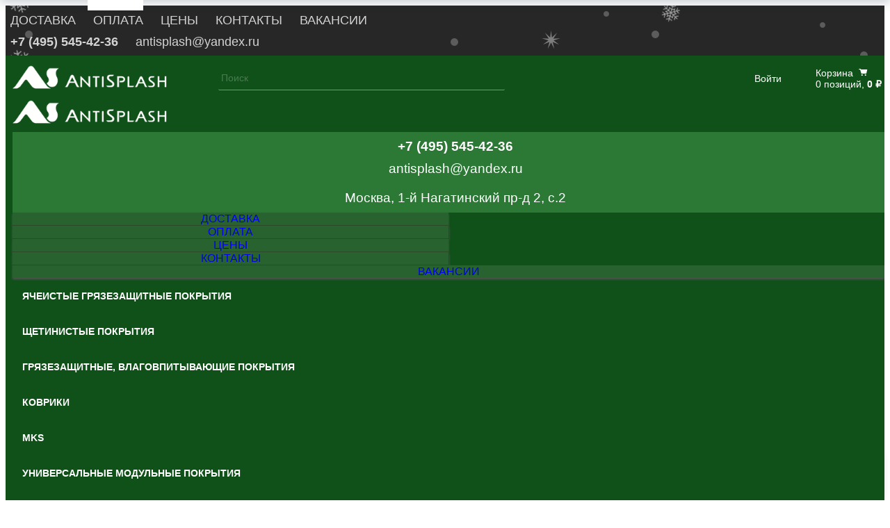

--- FILE ---
content_type: text/css
request_url: https://antisplash.ru/bitrix/cache/css/s1/v3/page_1f54620786954251b28a454704486677/page_1f54620786954251b28a454704486677_v1.css?176893011283693
body_size: 12825
content:


/* Start:/local/components/as/catalog/templates/.default_old_filter/style.min.css?1736351891550*/
.grid .bx_content_section,.grid .bx_sidebar{margin-bottom:15px}.grid2x1 .bx_content_section{float:left;width:66%;margin-bottom:15px}.grid2x1 .bx_sidebar{float:right;width:33%;margin-bottom:15px;padding-left:5%;-webkit-box-sizing:border-box;-moz-box-sizing:border-box;box-sizing:border-box}@media (max-width:960px){.grid2x1 .bx_sidebar{padding-left:4%}}@media (max-width:640px){.grid2x1 .bx_content_section,.grid2x1 .bx_sidebar{width:100%;float:none}.grid2x1 .bx_sidebar{padding-left:3%}}@media (max-width:479px){.grid2x1 .bx_sidebar{padding-left:1%}}
/* End */


/* Start:/local/templates/v3/components/bitrix/breadcrumb/.default/style.css?1736351891966*/
.bx-breadcrumb {
	margin-left: 1%;
}
.bx-breadcrumb i {
	color: #b5bdc2;
	line-height: 13px;
	font-size: 12px;
	vertical-align: middle;
	margin-right: 5px;
}
.bx-breadcrumb .bx-breadcrumb-item {
	float: left;
	margin-bottom: 10px;
	white-space: nowrap;
	vertical-align: bottom;
	margin-right: 10px;
}
.bx-breadcrumb .bx-breadcrumb-item span {
	font-family: "Open Sans", Arial, "Helvetica Neue", Helvetica, sans-serif;
	font-size: 13px;
	/*white-space: normal;*/
	display: inline-block;
	max-width: 100px;
	white-space: nowrap; /* Текст не переносится */
	overflow: hidden; /* Обрезаем всё за пределами блока */
	text-overflow: ellipsis;
}

.bx-breadcrumb .bx-breadcrumb-item h1 {
	display: inline;
	font-size: 17px;
	font-weight: bold;
	margin: 0;
	letter-spacing: -0.05em;
	white-space: normal;
}
.bx-breadcrumb .bx-breadcrumb-item a {border-bottom: none;}
.bx-breadcrumb .bx-breadcrumb-item a:hover {
	color: #54585a;
}
/* End */


/* Start:/local/components/as/catalog/templates/.default_old_filter/bitrix/catalog.element/bootstrap_v4_as/style.css?175421512633710*/
/*region Sidebar */

.product-item-detail-pay-block {
    position:         relative;
    margin:           30px 0 15px;
    padding:          25px 15px 20px;
    border:           1px solid white;
    border-radius:    10px;
    background-color: #fff;
    box-shadow:       2px 2px 12px #33333347;
    z-index: 10;
}

@media (max-width: 768px) {
    .product-item-detail-pay-block {
        margin: 30px 10px 15px;
    }
}

.bx-retina .product-item-detail-pay-block { border-width: .5px; }

.product-item-detail__price-notice {
    text-align:    center;
    font-size:     0.8em;
    background:    #ededed;
    padding:       6px 10px;
    border-radius: 2px;
}


.pay-block-price {
    margin-top: 30px;
}

.pay-block-ad-service {
    margin: 0 auto;
    max-width: 95%;
}

.pay-block-ad-service .additional-service-row {
    display: flex;
    align-items: flex-start;
}

.pay-block-ad-service .checkbox-col {
    margin-right: 10px;
    flex-shrink: 0;
}

.pay-block-ad-service .label-col {
    line-height: 1.4;
    font-weight: normal;
}


/*endregion*/

/*region Compare*/
.product-item-detail-compare-container {
    position:       relative;
    margin:         0 -15px 1px -14px;
    padding:        4px 15px;
    min-height:     30px;
    border-top:     1px solid #e4e4e4;
    background:     #f3f3f3;
    box-shadow:     inset 0 1px 1px 0 #eee;
    color:          #4e4e4e;
    vertical-align: middle;
    font-size:      12px;
    line-height:    20px;
    border-radius:  1px;
}

.product-item-detail-compare .checkbox {
    margin:  0;
    padding: 0;
}

/*endregion*/

/*region Price */
.product-item-detail-price-current {
    color:       black;
    white-space: nowrap;
    font-weight: bold;
    text-align:  center;
    font-size:   40px!important;
    line-height: 33px;
    transition:  font-size 200ms ease;
}

.product-item-detail-price-old {
    color:           #bdbdbd;
    text-align:      center;
    text-decoration: line-through;
    white-space:     nowrap;
    font-weight:     bold;
    font-size:       14px;
    line-height:     17px;
}

.product-item-detail-economy-price {
    color:       #333;
    text-align:  center;
    /*white-space: nowrap;*/
    font-weight: bold;
    font-size:   14px;
    line-height: 17px;
}

/*endregion*/

.product-item-detail-info-container-title {
    color:      #a5a5a5;
    font-size:  14px;
    margin-top: 20px;
}

.product-item-detail-info-container-title_price {
    text-align:    left;
    padding:       5px 10px;
    margin:        5px 0;
    border-radius: 3px;
    background:    #f2f2f2;
}

.product-item-detail-info-container-title-icon_price {
    width:      14px;
    display:    inline-block;
    margin-top: -3px;
}

/*region SCU */
.product-item-scu-container-title {
    color:     #a5a5a5;
    font-size: 12px;
}

.product-item-scu-block { }

.product-item-scu-list { margin: 0; }

.product-item-scu-item-list {
    overflow:   hidden;
    margin:     0;
    padding:    0;
    list-style: none;
}

.product-item-scu-item-color-container,
.product-item-scu-item-text-container {
    display:        inline-block;
    box-sizing:     border-box;
    padding:        5px 3px;
    max-width:      100%;
    vertical-align: middle;
}

.product-item-scu-item-text-container { min-width: 48px; }

.product-item-scu-item-color-container {
    max-width: 60px;
    width:     25%;
}

.product-item-scu-item-color-block {
    position:    relative;
    padding-top: 100%;
    outline:     1px solid #c0cfda;
    cursor:      pointer;
}

.bx-no-touch .product-item-scu-item-color-block { transition: outline 200ms ease; }

.bx-retina .product-item-scu-item-color-block { outline-width: .5px; }

.product-item-scu-item-color-container.selected .product-item-scu-item-color-block { outline-width: 2px; }

.bx-retina .product-item-scu-item.selected .product-item-scu-item-color-block { outline-width: 1px; }

.product-item-scu-item-color {
    position:            absolute;
    top:                 2px;
    right:               2px;
    bottom:              2px;
    left:                2px;
    background-position: center;
    background-size:     contain;
    background-repeat:   no-repeat;
}

.product-item-scu-item-text-block {
    position: relative;
    padding:  0 5px;
    outline:  1px solid #c0cfda;
    cursor:   pointer;
}

.bx-no-touch .product-item-scu-item-text-block { transition: outline 300ms ease; }

.bx-retina .product-item-scu-item-text-block { outline-width: .5px; }

.product-item-scu-item-text-block:hover,
.product-item-scu-item-color-block:hover,
.product-item-scu-item-text-container.selected .product-item-scu-item-text-block,
.product-item-scu-item-color-container.selected .product-item-scu-item-color-block { outline-color: var(--theme-color-primary); }

.product-item-scu-item-text-container.selected .product-item-scu-item-text-block { outline-width: 2px; }

.bx-retina .product-item-scu-item.selected .product-item-scu-item-text-block { outline-width: 1px; }

.product-item-scu-item-text {
    overflow:       hidden;
    max-width:      100%;
    vertical-align: middle;
    text-align:     center;
    text-transform: uppercase;
    text-overflow:  ellipsis;
    white-space:    nowrap;
    font-size:      11px;
    line-height:    18px;
}

.product-item-scu-item-color-container.notallowed .product-item-scu-item-color-block,
.product-item-scu-item-text-container.notallowed .product-item-scu-item-text-block {
    position:      relative;
    overflow:      hidden;
    outline-color: #a9adb4 !important;
}

.product-item-scu-item-color-container.notallowed .product-item-scu-item-color-block:after,
.product-item-scu-item-text-container.notallowed .product-item-scu-item-text-block:after {
    position:        absolute;
    top:             -2px;
    right:           -2px;
    bottom:          -2px;
    left:            -2px;
    background:      rgba(255, 255, 255, 0.75) url([data-uri]) no-repeat center;
    background-size: 80% 80%;
    content:         "";
}

.product-item-selected-scu-container { word-spacing: 1px }

.product-item-selected-scu {
    display:        inline-block;
    overflow:       hidden;
    padding:        0 5px;
    min-width:      22px;
    height:         22px;
    outline:        1px solid #c0cfda;
    outline-color:  var(--theme-color-primary);
    vertical-align: middle;
    text-align:     center;
    text-transform: uppercase;
    text-overflow:  ellipsis;
    white-space:    nowrap;
    font-size:      11px;
    line-height:    22px;
}

.bx-retina .product-item-selected-scu { outline-width: .5px; }

.product-item-selected-scu-color {
    background-position: center;
    background-size:     20px 20px;
    background-repeat:   no-repeat;
}

/*endregion*/

/*region Amount*/
.product-item-amount {
    margin-top: 12px;
    padding:    0 0 2px;
    text-align: center;
}

.product-item-amount-field-container { }

.product-item-amount-field-btn-plus,
.product-item-amount-field-btn-minus {
    position:         relative;
    display:          inline-block;
    min-width:        22px;
    height:           22px;
    border-radius:    2px;
    background-color: #f2f2f2;
    color:            #fff;
    vertical-align:   middle;
    text-align:       center;
    cursor:           pointer;
    transition:       background 300ms ease, opacity 300ms ease;
}

.bx-retina .product-item-amount-field-btn-plus,
.bx-retina .product-item-amount-field-btn-minus { border-width: .5px; }

.product-item-amount-field-btn-plus:hover,
.product-item-amount-field-btn-minus:hover { background: #d3d3d3; }

.product-item-amount-field-btn-plus:after,
.product-item-amount-field-btn-minus:after {
    position:   absolute;
    top:        0;
    right:      0;
    bottom:     0;
    left:       0;
    content:    "";
    opacity:    .8;
    transition: opacity 300ms ease, background 300ms ease;
}

.product-item-amount-field-btn-disabled.product-item-amount-field-btn-plus:after,
.product-item-amount-field-btn-disabled.product-item-amount-field-btn-minus:after {
    opacity: .3 !important;
    cursor:  default;
}

.product-item-amount-field-btn-disabled.product-item-amount-field-btn-plus:hover,
.product-item-amount-field-btn-disabled.product-item-amount-field-btn-minus:hover { background-color: #f2f2f2; }

.product-item-amount-field-btn-minus:after {
    position:   absolute;
    top:        0;
    right:      0;
    bottom:     0;
    left:       0;
    content:    "";
    opacity:    .8;
    transition: opacity 300ms ease;
}

.product-item-amount-field-btn-plus:after {
    background:      url([data-uri]) no-repeat center;
    background-size: 10px;
}

.product-item-amount-field-btn-minus:after {
    background:      url([data-uri]) no-repeat center;
    background-size: 10px;
}

.product-item-amount-field-btn-plus:hover:after,
.product-item-amount-field-btn-minus:hover:after { opacity: 1; }

.product-item-amount-field {
    display:        inline-block;
    padding:        0;
    max-width:      50px;
    width:          auto;
    height:         22px;
    border:         1px solid transparent;
    border-radius:  2px;
    background:     transparent !important;
    color:          #000;
    vertical-align: middle;
    text-align:     center;
    font-weight:    bold;
    font-size:      19px;
    line-height:    22px;
    transition:     border 300ms ease;
}

.bx-retina .product-item-amount-field { border-width: .5px; }

.product-item-amount-field:focus {
    outline:      none !important;
    border-color: #006cc0;
    border-color: var(--theme-color-primary);
}

.bx-no-touch input.product-item-amount-field::-webkit-outer-spin-button,
.bx-no-touch input.product-item-amount-field::-webkit-inner-spin-button {
    margin:             0;
    -webkit-appearance: none;
    -moz-appearance:    none;
    -ms-appearance:     none;
    -o-appearance:      none;
    appearance:         none;
}

.product-item-amount-description-container {
    color:     #a5a5a5;
    margin:    10px 0;
    font-size: 14px !important;
}

.product-item-amount-description-container strong {
    color:       #333;
    font-size:   16px;
    white-space: nowrap;
}

.product-item-amount-label-container {
    margin:      5px 0;
    color:       #a5a5a5;
    font-weight: bold;
    font-size:   12px;
}

.product-item-ad-sum-services {
    color:      #a5a5a5;
}
.product-item-ad-sum-services-value {
    color:      #333;
}

.product-item-ad-sum-total {
    font-size: 18px;
    margin:  10px 0;
    padding: 5px 10px;
}

.product-item-ad-sum-total-b {
    background: #69b1444a;
    padding: 10px 20px;
    border-radius: 8px;
}


/**/
.product-item-quantity {
    color:       #333;
    font-weight: normal;
    font-size:   12px;
}

/*endregion*/

/*region Buy button*/
.btn.product-item-detail-buy-button {
    position:       relative;
    display:        block;
    margin:         30px auto 20px;
    max-width:      250px;
    width:          100%;
    padding-top:    12px;
    padding-bottom: 12px;
    font-weight:    bold;
    text-transform: uppercase;
    background:     #68B144;
    color:          white;
}

.product-item-detail-short-card-btn .btn.product-item-detail-buy-button { margin: 0; }

.btn.product-item-detail-buy-button span {
    position:    absolute;
    top:         50%;
    right:       0;
    left:        0;
    display:     inline-block;
    min-height:  16px;
    max-width:   100%;
    white-space: normal;
    line-height: 16px;
    transform:   translateY(-50%);
}

.btn-link.product-item-detail-buy-button { height: 25px; }

/*endregion*/

/**/
.detail-page__h1 {
    color:       black !important;
    font-size:   2em;
    font-weight: 600;
    margin-left: 1%;
}

/*region Slider */
.product-item-detail-slider-container {
    position:   relative;
    max-width:  100%;
    background: transparent;
    transition: background 800ms ease;
}

.product-item-detail-slider-block {
    position:    relative;
    box-sizing:  border-box;
    padding-top: 56.25%;
    height:      0;
}

.product-item-detail-slider-block.product-item-detail-slider-block-square { padding-top: 100%; }

.product-item-detail-slider-images-container {
    position: absolute;
    top:      0;
    right:    0;
    bottom:   0;
    left:     0;
}

.product-item-detail-slider-image {
    position:   absolute;
    top:        0;
    right:      0;
    bottom:     0;
    left:       0;
    text-align: center;
    opacity:    0;
    transition: opacity 250ms linear;
}

.product-item-detail-slider-image.active {
    z-index: 10;
    opacity: 1;
}

.product-item-detail-slider-image img {
    position:            absolute;
    top:                 50%;
    left:                50%;
    max-width:           100%;
    max-height:          100%;
    width:               auto;
    height:              auto;
    outline:             1px solid transparent;
    background-position: center;
    background-repeat:   no-repeat;
    transition:          background-size 450ms ease, width 450ms ease, height 450ms ease, outline 450ms ease;
    transform:           translateY(-50%) translateX(-50%);
}

.product-item-detail-slider-progress-bar {
    position:         absolute;
    bottom:           0;
    left:             0;
    z-index:          180;
    height:           3px;
    background-color: #006cc0;
    background-color: var(--theme-color-primary)
}

/*endregion*/

/*region Slider Controls*/
.product-item-detail-slider-controls-block {
    padding:    10px 0;
    text-align: center;
}

.product-item-detail-slider-controls-image {
    position:         relative;
    display:          inline-block;
    overflow:         hidden;
    width:            65px;
    height:           65px;
    outline:          1px solid #c0cfda;
    background-color: #fff;
    text-align:       center;
    cursor:           pointer;
}

.product-item-detail-slider-controls-image:hover,
.product-item-detail-slider-controls-image.active { outline-color: var(--theme-color-primary); }

.bx-no-retina .product-item-detail-slider-controls-image.active { outline-width: 2px; }

.bx-retina .product-item-detail-slider-controls-image { outline-width: .5px; }

.bx-retina .product-item-detail-slider-controls-image.active { outline-width: 1px; }

.product-item-detail-slider-controls-image img {
    position:   absolute;
    top:        50%;
    left:       50%;
    max-width:  65px;
    max-height: 65px;
    width:      auto;
    height:     auto;
    transform:  translateY(-50%) translateX(-50%);
}

.product-item-detail-slider-left,
.product-item-detail-slider-right {
    position:   absolute;
    top:        0;
    bottom:     0;
    z-index:    111;
    display:    block;
    width:      25%;
    background: rgba(255, 255, 255, 0) url('data:image/svg+xml;charset=US-ASCII,%3Csvg%20xmlns%3D%22http%3A%2F%2Fwww.w3.org%2F2000%2Fsvg%22%20width%3D%2216%22%20height%3D%2230%22%20viewBox%3D%220%200%2016%2030%22%3E%3Cpolygon%20fill%3D%22%23000000%22%20fill-rule%3D%22evenodd%22%20points%3D%2216%2050%202%2036%2016%2022%2015%2021%201%2035%200%2036%201%2037%2015%2051%22%20transform%3D%22translate(0%20-21)%22%2F%3E%3C%2Fsvg%3E') no-repeat center;
    opacity:    .57;
    cursor:     pointer;
    transition: all 300ms ease;
}

.product-item-detail-slider-left { left: 0; }

.product-item-detail-slider-right {
    right:     0;
    transform: rotate(180deg);
}

.product-item-detail-slider-left:hover,
.product-item-detail-slider-right:hover {
    background-color: rgba(255, 255, 255, .4);
    opacity:          .8;
}

.product-item-detail-slider-close { display: none; }

.product-item-detail-slider-container.popup .product-item-detail-slider-close {
    position:   absolute;
    top:        4px;
    right:      110px;
    bottom:     0;
    z-index:    150;
    display:    block;
    width:      50px;
    height:     50px;
    background: url('data:image/svg+xml;charset=US-ASCII,%3Csvg%20xmlns%3D%22http%3A%2F%2Fwww.w3.org%2F2000%2Fsvg%22%20width%3D%2216%22%20height%3D%2216%22%20viewBox%3D%220%200%2016%2016%22%3E%3Cpolygon%20fill%3D%22%23000000%22%20fill-rule%3D%22evenodd%22%20points%3D%2216%2015.1%208.944%208%2016%201%2015.006%200%208.05%207%20.994%200%200%201%207.056%208%200%2015.1%20.994%2016%208.05%209%2015.006%2016%22%2F%3E%3C%2Fsvg%3E') no-repeat center;
    opacity:    .27;
    cursor:     pointer;
    transition: all 300ms ease;
}

.product-item-detail-slider-container.popup .product-item-detail-slider-close:hover { opacity: 1; }

.product-item-detail-slider-container.popup .product-item-detail-slider-right { right: 105px; }

/*endregion*/

/*region magnified*/
.product-item-detail-slider-container.magnified .product-item-detail-slider-image { z-index: 100; }

.product-item-detail-slider-container.magnified .product-item-detail-slider-image img { outline-color: #ddd; }

.product-item-detail-slider-container.magnified .product-item-detail-slider-left,
.product-item-detail-slider-container.magnified .product-item-detail-slider-right { z-index: 50; }

.product-item-detail-slider-container.magnified .product-item-label-text,
.product-item-detail-slider-container.magnified .product-item-label-ring { opacity: 0; }

/*	>>>	popup*/
.product-item-detail-slider-container.popup {
    position:           fixed;
    top:                0;
    right:              0;
    bottom:             0;
    left:               0;
    z-index:            999999;
    background:         #fff;
    animation-name:     imgPopupShow;
    animation-duration: 300ms;
}

.product-item-detail-slider-container.popup .product-item-detail-slider-images-container { right: 105px; }

.product-item-detail-slider-container.popup .product-item-detail-slider-block {
    padding-top: 0;
    height:      100vh;
}

.product-item-detail-slider-container.popup .product-item-detail-slider-image {
    position:   absolute;
    top:        50%;
    left:       50%;
    max-height: 100vh;
    width:      calc(100% - 150px);
    transform:  translateY(-50%) translateX(-50%);
}

@-webkit-keyframes imgPopupShow {
    from { opacity: 0; }
    to { opacity: 1; }
}

@-moz-keyframes imgPopupShow {
    from { opacity: 0; }
    to { opacity: 1; }
}

@-ms-keyframes imgPopupShow {
    from { opacity: 0; }
    to { opacity: 1; }
}

@-o-keyframes imgPopupShow {
    from { opacity: 0; }
    to { opacity: 1; }
}

@keyframes imgPopupShow {
    from { opacity: 0; }
    to { opacity: 1; }
}

.product-item-detail-slider-container.popup .product-item-detail-slider-image img {
    max-width:  100%;
    max-height: 90vh;
    width:      auto;
    cursor:     default
}

.product-item-detail-slider-container.popup .product-item-detail-slider-controls-block {
    position:         absolute;
    top:              0;
    right:            0;
    bottom:           0;
    overflow-y:       auto;
    padding:          20px;
    border-left:      1px solid #d3d3d3;
    background-color: #fff;
}

.product-item-detail-slider-container.popup .product-item-detail-slider-controls-image {
    display:       block;
    margin-bottom: 20px;
}

/*endregion*/

/*region  Slider Mobile*/
@media (max-width: 767px) {
    .product-item-detail-slider-container.popup .product-item-detail-slider-images-container { right: 0; }

    .product-item-detail-slider-container.popup .product-item-detail-slider-block {
        padding-top: 0;
        height:      calc(100vh - 111px);
    }

    .product-item-detail-slider-container.popup .product-item-detail-slider-image { width: 90%; }

    .product-item-detail-slider-container.popup .product-item-detail-slider-image img {
        max-width:  100%;
        max-height: calc(100vh - 115px);
        width:      auto;
        cursor:     default;
    }

    .product-item-detail-slider-container.popup .product-item-detail-slider-controls-block {
        position:    absolute;
        top:         auto;
        right:       0;
        bottom:      0;
        left:        0;
        overflow-x:  auto;
        max-height:  111px;
        border-top:  1px solid #d3d3d3;
        border-left: none;
        white-space: nowrap;
    }

    .product-item-detail-slider-container.popup .product-item-detail-slider-controls-image {
        display:       inline-block;
        margin-bottom: 0;
    }

    .product-item-detail-slider-container.popup .product-item-detail-slider-close {
        right:   10px;
        z-index: 200;
    }

    .product-item-detail-slider-left,
    .product-item-detail-slider-right { max-width: 75px; }

    .product-item-detail-slider-container.popup .product-item-detail-slider-right { right: 0; }

}

/*endregion*/

/*region Label*/
.product-item-label-text,
.product-item-label-ring {
    position:   absolute;
    z-index:    190;
    opacity:    1;
    transition: opacity 450ms ease;
}

.product-item-label-text span,
.product-item-label-ring {
    display:        inline-block;
    clear:          both;
    margin-bottom:  2px;
    background:     #f42c2c;
    color:          #fff;
    vertical-align: middle;
    text-align:     center;
    transition:     all 250ms ease;
}

.bx-red .product-item-label-text span,
.bx-red .product-item-label-ring { background-color: #fba90c; }

.product-item-label-text > div,
.product-item-label-ring > div { line-height: 0; }

.product-item-detail-slider-container.popup .product-item-label-text,
.product-item-detail-slider-container.popup .product-item-label-ring { display: none; }

/* TEXT */
.product-item-label-text span {
    padding:        2px 5px;
    vertical-align: middle;
    font-weight:    bold;
}

.product-item-label-text.product-item-label-small span {
    margin-bottom: 1px;
    padding:       2px 7px;
    font-weight:   normal;
    font-size:     13px;
    line-height:   14px;
}

.product-item-label-text.product-item-label-big span {
    padding:     4px 10px;
    font-size:   13px;
    line-height: 17px;
}

@media (max-width: 767px) {
    .product-item-label-text > div { line-height: 0; }

    .product-item-label-text.product-item-label-small span,
    .product-item-scalable-card.hover .product-item-label-text.product-item-label-small span {
        margin-bottom: 1px;
        padding:       2px 7px;
        font-size:     10px;
        line-height:   14px;
    }

    .product-item-big-card .product-item-label-text.product-item-label-small span,
    .product-item-label-text.product-item-label-big span,
    .product-item-scalable-card.hover .product-item-label-text.product-item-label-big span {
        margin-bottom: 1px;
        padding:       3px 12px;
        font-size:     14px;
        line-height:   16px;
    }

    .product-item-big-card .product-item-label-text.product-item-label-big span {
        padding:     3px 12px;
        font-size:   20px;
        line-height: 25px;
    }
}

/*RING*/
.product-item-label-ring {
    box-sizing:    border-box;
    border-radius: 50%;
    font-weight:   bold;
}

.product-item-label-ring.product-item-label-small {
    width:       40px;
    height:      40px;
    font-size:   14px;
    line-height: 40px;
}

.product-item-label-ring.product-item-label-big {
    width:       50px;
    height:      50px;
    font-size:   18px;
    line-height: 50px;
}

@media (max-width: 767px) {
    .product-item-label-ring.product-item-label-small,
    .product-item-scalable-card.hover .product-item-label-ring.product-item-label-small {
        width:       20px;
        height:      20px;
        font-size:   13px;
        line-height: 20px;
    }

    .product-item-big-card .product-item-label-ring.product-item-label-small,
    .product-item-label-ring.product-item-label-big,
    .product-item-scalable-card.hover .product-item-label-ring.product-item-label-big {
        width:       35px;
        height:      35px;
        font-size:   12px;
        line-height: 35px;
    }

    .product-item-big-card .product-item-label-ring.product-item-label-big {
        width:       70px;
        height:      70px;
        font-size:   24px;
        line-height: 70px;
    }
}

.product-item-label-top { top: -5px; }

.product-item-label-center {
    left:      50%;
    transform: translateX(-50%);
}

.product-item-label-center > div { text-align: center; }

.product-item-label-left { left: -5px; }

.product-item-label-left > div { text-align: left; }

.product-item-label-bottom { bottom: -5px; }

.product-item-label-middle {
    top:       50%;
    transform: translateY(-50%);
}

.product-item-label-right { right: -5px; }

.product-item-label-right > div { text-align: right; }

.product-item-label-center.product-item-label-middle { transform: translateY(-50%) translateX(-50%); }

/*endregion*/

/*region  Tabs */
.product-item-detail-tabs-container {
    min-height:    60px;
    border-bottom: 1px solid #ededed;
}

.product-item-detail-tabs-list {
    display:    block;
    margin:     0;
    padding:    0;
    list-style: none;
}

.product-item-detail-tabs-list:after {
    display: table;
    clear:   both;
    content: "";
}

.product-item-detail-tab {
    float:      left;
    min-height: 60px;
}

.product-item-detail-tab-link {
    position:          relative;
    display:           inline-block;
    box-sizing:        border-box;
    padding:           10px 25px;
    height:            60px;
    color:             #000;
    vertical-align:    middle;
    text-transform:    uppercase;
    -ms-text-overflow: ellipsis;
    text-overflow:     ellipsis;
    font-weight:       bold;
    font-size:         13px;
    line-height:       45px;
    transition:        all 250ms ease;
}

.product-item-detail-tab-link:hover,
.product-item-detail-tab.active .product-item-detail-tab-link {
    color:           #006cc0;
    color:           var(--theme-color-primary);
    text-decoration: none;
}

.product-item-detail-tab-link:after {
    position:   absolute;
    right:      0;
    bottom:     0;
    left:       0;
    height:     0;
    background: #006cc0;
    background: var(--theme-color-primary);
    content:    "";
    transition: all 250ms ease;
}

.product-item-detail-tab-link:hover:after,
.product-item-detail-tab.active .product-item-detail-tab-link:after { height: 3px; }

.product-item-detail-tab-link:active:after { height: 6px; }

.product-item-detail-tab-content { padding: 25px 0; }

@media (max-width: 991px) {
    .product-item-detail-tabs-container { display: none !important; }

    .product-item-detail-tab-content { display: block !important; }
}

/*Tab fixed*/
.product-item-detail-tabs-container-fixed {
    position:         fixed;
    top:              -100px;
    right:            0;
    left:             0;
    z-index:          300;
    background-color: #fff;
    box-shadow:       0 4px 14px 0 rgba(32, 54, 74, .23);
    transition:       top 350ms linear;
}

.product-item-detail-tabs-container-fixed {
    min-height: 45px;
    background: #fff;
}

.product-item-detail-tabs-container-fixed.active {
    top:     0;
    opacity: 1;
}

.product-item-detail-tabs-container-fixed .product-item-detail-tabs-list {
    margin:    0 auto;
    max-width: 1048px;
}

.product-item-detail-tabs-container-fixed .product-item-detail-tab { min-height: 45px; }

.product-item-detail-tabs-container-fixed .product-item-detail-tab-link {
    padding:     10px 25px;
    height:      45px;
    line-height: 25px;
}

.bx-touch .product-item-detail-tabs-container-fixed { display: none !important; }

/*endregion*/

/*region Small Card*/
.product-item-detail-short-card-fixed {
    position:         fixed;
    top:              -85px;
    right:            0;
    left:             0;
    z-index:          310;
    box-sizing:       border-box;
    height:           85px;
    background-color: #fff;
    box-shadow:       0 4px 14px 0 rgba(32, 54, 74, .23);
    transition:       top 220ms linear;
}

.product-item-detail-short-card-fixed.active {
    top:     0;
    opacity: 1;
}

.product-item-detail-short-card-fixed.active + .product-item-detail-tabs-container-fixed.active { top: 85px; }

.bx-touch .product-item-detail-short-card-fixed { display: none !important; }

.product-item-detail-short-card-fixed .product-item-detail-short-card-content-container {
    margin:      0 auto;
    padding-top: 10px;
    max-width:   1048px;
    display:     flex;
    width:       100%;
    align-items: center;
}

.product-item-detail-short-card-image {
    max-width:      80px;
    vertical-align: middle;
    text-align:     center;
}

.product-item-detail-short-card-image img {
    width:   100%;
    padding: 10px;
}

.product-item-detail-short-title-container {
    max-width:   650px;
    margin-left: 30px;
    flex:        1;
}

.product-item-detail-short-title-text {
    display:           block;
    color:             #000;
    -ms-text-overflow: ellipsis;
    text-overflow:     ellipsis;
    font-size:         16px;
    font-family:       "Open Sans", "Helvetica Neue", Helvetica, Arial, sans-serif;
}

.product-item-detail-short-card-price {
    padding:        0 10px;
    vertical-align: middle;
    text-align:     right;
}

.product-item-detail-short-card-btn {
    padding-left: 10px;
    min-width:    120px;
}

@media (max-width: 762px) {
    .product-item-detail-short-title-container {margin-left: 3px;}

    .product-item-detail-short-title-text {font-size: 14px;}

    .product-item-detail-price-current {font-size: 16px;}

    .product-item-detail-short-card-price {padding: 0 3px;}

    .product-item-detail-short-card-btn {
        padding-left: 2px;
        min-width:    0;
    }

    .btn.product-item-detail-buy-button {
        font-size: 10px !important;
        padding:   12px 7px !important;
    }
}

/*endregion*/

/*region Properties */
.product-item-detail-tab-content { display: none; }

.product-item-detail-tab-content.active { display: block; }

.product-item-detail-tab-content h3 {
    margin-bottom: 10px;
    font-weight:   bold;
    font-size:     14px;
}

.product-item-detail-properties {
    margin:     20px 0;
    padding:    0;
    list-style: none;
    display:    block;
}

.product-item-detail-properties-item {
    margin-bottom: 5px;
    display:       flex;
    align-items:   stretch;
}

.product-item-detail-properties-dots {
    border-bottom:           1px dotted #a5a5a5;
    -ms-flex-preferred-size: 0;
    flex-basis:              0;
    -ms-flex-positive:       1;
    flex-grow:               1;
    max-width:               100%;
}

.product-item-detail-properties-name,
.product-item-detail-properties-value {
    -ms-flex:  0 0 auto;
    flex:      0 0 auto;
    max-width: 50%;
    width:     auto;
    font-size: 14px;
}

.product-item-detail-properties-name {
    padding-right: 3px;
    color:         #a5a5a5;
}

.product-item-detail-properties-value {
    color:        #343a40;
    padding-left: 3px;
    text-align:   right;
}

/*endregion*/

.no-select {
    -webkit-touch-callout: none;
    -webkit-user-select:   none;
    -moz-user-select:      none;
    -ms-user-select:       none;
    user-select:           none;
}

input[type='number'] { -moz-appearance: textfield; }

input::-webkit-outer-spin-button,
input::-webkit-inner-spin-button { -webkit-appearance: none; }

/*BB STICKER*/
.product-item-sticker_custom {
    display:  inline-block;
    position: absolute;
    right:    30px;
    bottom:   -30px;
    width:    120px;
    height:   120px;
    z-index:  20;
}

/*BB RELATED FILES*/
.relfile-box {
    position:      relative;
    margin-bottom: 50px;
    padding:       20px;
    background:    #f7f6f8;
}

.relfile__title {
    text-align:    center;
    font-size:     1.3em;
    font-weight:   600;
    margin-bottom: 20px;
}

.relfile__description-top {
    margin: 10px 0;
}

.relfile__items-box {
    position: relative;
}

.relfile__item {
    position:       relative;
    display:        inline-block;
    width:          200px;
    margin:         10px 20px 0 0;
    vertical-align: top;
}

.relfile__item:hover .relfile__item-icon {
    opacity:    1;
    margin-top: 0;
    transition: all 300ms ease-out 0ms;
}

.relfile__item:active .relfile__item-icon {
    margin-top: 2px;
}

.relfile__item-icon {
    position:       relative;
    display:        inline-block;
    width:          40px;
    height:         40px;
    margin-top:     2px;
    margin-right:   10px;
    vertical-align: top;
    opacity:        0.89;
    transition:     all 150ms ease-out 0ms;
}

.relfile__item-text {
    position:   relative;
    display:    inline-block;
    width:      calc(100% - 65px);
    min-height: 60px;
    overflow:   hidden;
}

.relfile__item-text-title {}

.relfile__item-text-description {}


.relfile__description-bottom {
    margin: 10px 0;
}

@media (max-width: 520px) {
    .relfile__item {
        width: 100%;
    }
}



/* End */


/* Start:/bitrix/components/bitrix/catalog.product.subscribe/templates/.default/style.min.css?15924176931413*/
.bx-catalog-subscribe-button{margin-bottom:6px;display:inline-block}.bx-catalog-popup-content{width:90%;max-width:280px}.bx-catalog-subscribe-form-container-label{font-size:13px;color:#5a6c77;padding-bottom:2px}.bx-catalog-subscribe-form-container-input{position:relative}.bx-catalog-subscribe-form-container-input input[type="text"]{display:block;width:100%;font-size:18px;height:38px;margin:0;padding:0 4px;border:1px solid #ccd5db;border-radius:2px;background:#f8fafc;outline:0;-webkit-box-sizing:border-box;-moz-box-sizing:border-box;box-sizing:border-box}.bx-catalog-subscribe-form-star-required{color:#d93333}.bx-catalog-subscribe-form-container .bx-captcha{margin-bottom:10px}.bx-catalog-popup-message{font-weight:bold;min-width:240px;margin:0}.bx-catalog-subscribe-alert{background-color:#edf6fc;color:#000;font-size:15px;min-height:45px;text-align:center;padding:12px 40px 12px 60px;position:relative;width:280px}.bx-catalog-subscribe-aligner{display:inline-block;height:45px;margin-left:-1px;vertical-align:middle;width:1px}.bx-catalog-subscribe-alert-text{display:inline-block;vertical-align:middle}.bx-catalog-subscribe-alert-footer{text-align:center}.bx-catalog-subscribe-alert-popup{background-color:#edf6fc!important;border:1px solid #edf6fc!important;border-radius:3px!important;-webkit-box-shadow:0 19px 24px rgba(88,112,118,0.17)!important;box-shadow:0 19px 24px rgba(88,112,118,0.17)!important}
/* End */


/* Start:/bitrix/components/bitrix/sale.prediction.product.detail/templates/.default/style.min.css?1592417695332*/
.catalog-element-popup-wrapper{position:absolute;box-sizing:border-box;border-radius:3px;background:rgba(0,0,0,.77)}.catalog-element-popup-inner{padding:20px;max-width:300px;font:13px "Helvetica Neue",Arial,Helvetica,sans-serif}.catalog-element-popup-element{color:#ffa801;font:bold 13px "Helvetica Neue",Arial,Helvetica,sans-serif}
/* End */


/* Start:/bitrix/components/bitrix/sale.products.gift/templates/bootstrap_v4/style.min.css?1592417693153*/
.catalog-products-viewed-header{margin:5px 0;padding:5px 15px;border-bottom:2px solid #d9dee6;color:#000;text-align:left;font-weight:bold;font-size:14px}
/* End */


/* Start:/bitrix/components/bitrix/sale.gift.main.products/templates/bootstrap_v4/style.min.css?159241769482*/
.sale-gift-main-products .catalog-block-header{border-bottom-color:var(--primary)}
/* End */


/* Start:/bitrix/components/bitrix/sale.gift.main.products/templates/bootstrap_v4/themes/green/style.min.css?1592417694139*/
.bx-green.sale-gift-main-products{--primary:#3bc915;--theme-color-primary:#3bc915;--theme-color-second:#3bc915;--theme-color-light:#63aa28}
/* End */


/* Start:/local/templates/v3/components/bitrix/catalog.bigdata.products/.default/style.css?17258283792242*/
/* catalog.section */

.bx_item_list_title {
    background:    #27622F;
    color:         white;
    font-size:     16px;
    text-align:    center;
    padding:       10px;
    margin-bottom: 15px;
}

.bx_item_list_slide {
    display:       flex;
    flex-flow:     row wrap;
    align-content: space-between;
}

.bx_catalog_item {
    width:            18%;
    margin:           1%;
    padding:          10px 10px 20px;
    background-color: #efefef6e;
}

.bx_catalog_item_images-box {}

.bx_catalog_item_images {
    display:           inline-block;
    height:            120px;
    width:             100%;
    background-repeat: no-repeat;
    background-size:   contain;
    mix-blend-mode:    multiply;
}

.bx_catalog_item_title a {
    color:           #333;
    text-decoration: none;
}

.bx_catalog_item_price {
    font-weight: 900;
    font-size:   1.3em;
    margin:      10px 0;
}

.bx_catalog_item_controls {
    text-align: center;
}

.bx_bt_button_type_2 {
    position:         relative;
    display:          inline-block;
    min-width:        22px;
    height:           22px;
    border-radius:    2px;
    background-color: #eaeaea;
    color:            #000;
    vertical-align:   middle;
    text-align:       center;
    cursor:           pointer;
    transition:       background 300ms ease, opacity 300ms ease;
}

.bx_col_input {
    display:        inline-block;
    padding:        0;
    max-width:      50px;
    width:          auto;
    height:         22px;
    border:         1px solid transparent;
    border-radius:  2px;
    background:     transparent !important;
    color:          #000;
    vertical-align: middle;
    text-align:     center;
    font-weight:    bold;
    line-height:    22px;
    transition:     border 300ms ease;
}

.bx_catalog_item_btn_box {
    margin-top: 10px;
}

.popup-window-buttons .bx_medium.bx_bt_button {
    background:    #5cb85c !important;
    padding:       5px 10px;
    font-size:     12px;
    line-height:   1.5;
    border-radius: 3px;
}


@media (max-width: 992px) {
    .bx_catalog_item {
        width:  31.3333%;
        margin: 1%;
    }
}

@media (max-width: 500px) {
    .bx_catalog_item {
        width:  48%;
        margin: 1%;
    }
}




/* End */


/* Start:/local/templates/v3/components/bitrix/catalog.bigdata.products/.default/themes/green/style.css?15924177515843*/
/* catalog.section */
.bx_item_list_you_looked_horizontal.bx_green .bx_bt_button  				{
	background:#99d23e;
	background:url([data-uri]);
	background:-webkit-gradient(linear, left top, left bottom, color-stop(0%,#99d23e), color-stop(100%,#63aa28));
	background:-webkit-linear-gradient(top, #99d23e 0%,#63aa28 100%);
	background:   -moz-linear-gradient(top, #99d23e 0%, #63aa28 100%);
	background:    -ms-linear-gradient(top, #99d23e 0%,#63aa28 100%);
	background:    -o-linear-gradient(top, #99d23e 0%,#63aa28 100%);
	background:       linear-gradient(to bottom, #99d23e 0%,#63aa28 100%);
	filter: progid:DXImageTransform.Microsoft.gradient( startColorstr='#99d23e', endColorstr='#63aa28',GradientType=0 );

	color:#fff;
	text-shadow: 0 1px 0 #5d8634;

	display:inline-block;
	border-radius:3px;
	text-align:center;
	text-decoration:none;
	font-size:14px;
	cursor:pointer;
}
.bx_item_list_you_looked_horizontal.bx_green .bx_bt_button:hover  		{
	background:#a8d95b;
	background:url([data-uri]);
	background:-webkit-gradient(linear, left top, left bottom, color-stop(0%,#a8d95b), color-stop(100%,#7ab748));
	background:-webkit-linear-gradient(top, #a8d95b 0%,#7ab748 100%);
	background:   -moz-linear-gradient(top, #a8d95b 0%, #7ab748 100%);
	background:    -ms-linear-gradient(top, #a8d95b 0%,#7ab748 100%);
	background:     -o-linear-gradient(top, #a8d95b 0%,#7ab748 100%);
	background:        linear-gradient(to bottom, #a8d95b 0%,#7ab748 100%);
	filter: progid:DXImageTransform.Microsoft.gradient( startColorstr='#a8d95b', endColorstr='#7ab748',GradientType=0 );
}
.bx_item_list_you_looked_horizontal.bx_green .bx_bt_button:active  		{
	background:#63aa28;
	background:url([data-uri]);
	background:-webkit-gradient(linear, left top, left bottom, color-stop(0%,#63aa28), color-stop(100%,#6fb32d));
	background:-webkit-linear-gradient(top, #63aa28 0%,#6fb32d 100%);
	background:   -moz-linear-gradient(top, #63aa28 0%, #6fb32d 100%);
	background:    -ms-linear-gradient(top, #63aa28 0%,#6fb32d 100%);
	background:     -o-linear-gradient(top, #63aa28 0%,#6fb32d 100%);
	background:        linear-gradient(to bottom, #63aa28 0%,#6fb32d 100%);
	filter: progid:DXImageTransform.Microsoft.gradient( startColorstr='#63aa28', endColorstr='#6fb32d',GradientType=0 );
}

/* scu_detail_size */
.bx_item_list_you_looked_horizontal.bx_green .bx_item_detail_size ul li .cnt  				{border: 1px solid #74af40}
.bx_item_list_you_looked_horizontal.bx_green .bx_item_detail_size ul li:hover .cnt  		{border: 1px solid #5d9729}
.bx_item_list_you_looked_horizontal.bx_green .bx_item_detail_size ul li:active .cnt,
.bx_item_list_you_looked_horizontal.bx_green .bx_item_detail_size ul li.bx_active .cnt 		{border: 2px solid #5d9729}

.bx-touch .bx_item_list_you_looked_horizontal.bx_green .bx_item_detail_size ul li.bx_active .cnt{
	-webkit-border-image: url(/local/templates/v3/components/bitrix/catalog.bigdata.products/.default/themes/green/images/x2border_active.png) 2 stretch;
	-moz-border-image: url(/local/templates/v3/components/bitrix/catalog.bigdata.products/.default/themes/green/images/x2border_active.png) 2 stretch;
	-o-border-image: url(/local/templates/v3/components/bitrix/catalog.bigdata.products/.default/themes/green/images/x2border_active.png) 2 stretch;
	border-image: url(/local/templates/v3/components/bitrix/catalog.bigdata.products/.default/themes/green/images/x2border_active.png) 2 fill stretch;
}

/* scu_detail_scu */
.bx_item_list_you_looked_horizontal.bx_green .bx_item_detail_scu .bx_scu ul li .cnt  			{border: 1px solid #74af40}
.bx_item_list_you_looked_horizontal.bx_green .bx_item_detail_scu .bx_scu ul li:hover .cnt  		{border: 1px solid #5d9729}
.bx_item_list_you_looked_horizontal.bx_green .bx_item_detail_scu .bx_scu ul li:active .cnt,
.bx_item_list_you_looked_horizontal.bx_green .bx_item_detail_scu .bx_scu ul li.bx_active .cnt 	{border: 2px solid #5d9729}

.bx-touch .bx_item_list_you_looked_horizontal.bx_green .bx_item_detail_scu .bx_scu ul li.bx_active .cnt{
	-webkit-border-image: url(/local/templates/v3/components/bitrix/catalog.bigdata.products/.default/themes/green/images/x2border_active.png) 2 stretch;
	-moz-border-image: url(/local/templates/v3/components/bitrix/catalog.bigdata.products/.default/themes/green/images/x2border_active.png) 2 stretch;
	-o-border-image: url(/local/templates/v3/components/bitrix/catalog.bigdata.products/.default/themes/green/images/x2border_active.png) 2 stretch;
	border-image: url(/local/templates/v3/components/bitrix/catalog.bigdata.products/.default/themes/green/images/x2border_active.png) 2 fill stretch;
}
/* End */


/* Start:/bitrix/components/bitrix/sale.recommended.products/templates/.default/style.min.css?159241769526402*/
.bx_item_list_recommended{margin-bottom:20px;border-bottom:1px solid #e5e5e5}@media(max-width:640px){.bx_item_list_recommended{border-bottom:1px solid #e5e5e5}}.bx_item_list_recommended.bx_wood .bx_item_list_title{background:#ebf4f8}.bx_item_list_recommended.bx_red .bx_item_list_title{background:#fbf1f0}.bx_item_list_recommended.bx_green .bx_item_list_title{background:#f2fbea}.bx_item_list_recommended.bx_blue .bx_item_list_title{background:#ebf4f8}.bx_item_list_recommended.bx_black .bx_item_list_title{background:#f1f4f7}.bx_item_list_recommended.bx_yellow .bx_item_list_title{background:#fbf7db}.bx_item_list_recommended .bx_catalog_item{position:relative;float:left;-webkit-box-sizing:border-box;-moz-box-sizing:border-box;box-sizing:border-box;background:#fff;-webkit-transition:none;-moz-transition:none;-ms-transition:none;-o-transition:none;transition:none;margin-bottom:30px}.bx_item_list_recommended .bx_pagination_top{padding:10px}.bx_item_list_recommended .bx-nothing{padding:20px 20px 20px 20px}.popup-window-buttons .bx_item_list_recommended{border:none!important}@media(min-width:960px){.bx_item_list_recommended.col1 .bx_catalog_item{padding:1px 26px;margin:0 0 30px 0;width:100%}.bx_item_list_recommended.col2 .bx_catalog_item{padding:1px 26px;margin:0 1% 30px;width:48%}.bx_item_list_recommended.col2 .bx_catalog_item:nth-child(2n+1){clear:both}.bx_item_list_recommended.col3 .bx_catalog_item{padding:1px 26px;margin:0 1% 30px;width:31.333333%}.bx_item_list_recommended.col3 .bx_catalog_item:nth-child(3n+1){clear:both}.bx_item_list_recommended.col4 .bx_catalog_item{padding:1px 26px;margin:0 1% 30px;width:23%}.bx_item_list_recommended.col4 .bx_catalog_item:nth-child(4n+1){clear:both}.bx_item_list_recommended.col5 .bx_catalog_item{padding:1px 26px;margin:0 1% 30px;width:18%}.bx_item_list_recommended.col5 .bx_catalog_item:nth-child(5n+1){clear:both}}@media(min-width:760px) and (max-width:960px){.bx_item_list_recommended.col1 .bx_catalog_item{padding:1px 16px;margin:0 0 0 30px;width:100%}.bx_item_list_recommended.col2 .bx_catalog_item{padding:1px 16px;margin:0 1% 30px;width:48%}.bx_item_list_recommended.col2 .bx_catalog_item:nth-child(2n+1){clear:both}.bx_item_list_recommended.col3 .bx_catalog_item{padding:1px 16px;margin:0 1% 30px;width:31.333333%}.bx_item_list_recommended.col3 .bx_catalog_item:nth-child(3n+1){clear:both}.bx_item_list_recommended.col4 .bx_catalog_item,.bx_item_list_recommended.col5 .bx_catalog_item{padding:1px 16px;margin:0 1% 30px;width:23%}.bx_item_list_recommended.col4 .bx_catalog_item:nth-child(4n+1),.bx_item_list_recommended.col5 .bx_catalog_item:nth-child(4n+1){clear:both}}@media(max-width:760px){.bx_item_list_recommended.col1 .bx_catalog_item{padding:1px 16px;margin:0 0 0 30px;width:100%}.bx_item_list_recommended.col2 .bx_catalog_item{padding:1px 16px;margin:0 1% 30px;width:48%}.bx_item_list_recommended.col2 .bx_catalog_item:nth-child(2n+1){clear:both}.bx_item_list_recommended.col3 .bx_catalog_item{padding:1px 16px;margin:0 1% 30px;width:31.333333%}.bx_item_list_recommended.col3 .bx_catalog_item:nth-child(3n+1){clear:both}.bx_item_list_recommended.col3 .bx_catalog_item,.bx_item_list_recommended.col4 .bx_catalog_item,.bx_item_list_recommended.col5 .bx_catalog_item{padding:1px 16px;margin:0 1% 30px;width:31.333333%}.bx_item_list_recommended.col3 .bx_catalog_item:nth-child(3n+1),.bx_item_list_recommended.col4 .bx_catalog_item:nth-child(3n+1),.bx_item_list_recommended.col5 .bx_catalog_item:nth-child(3n+1){clear:both}}@media(max-width:580px){.bx-touch .bx_item_list_recommended.col1 .bx_catalog_item{padding:1px 26px;margin:0 0 0 30px;width:100%}.bx-touch .bx_item_list_recommended.col2 .bx_catalog_item{padding:1px 16px;margin:0 1% 30px;width:48%}.bx-touch .bx_item_list_recommended.col2 .bx_catalog_item:nth-child(3n+1){clear:none}.bx-touch .bx_item_list_recommended.col2 .bx_catalog_item:nth-child(2n+1){clear:both}.bx-touch .bx_item_list_recommended.col2 .bx_catalog_item,.bx-touch .bx_item_list_recommended.col3 .bx_catalog_item,.bx-touch .bx_item_list_recommended.col4 .bx_catalog_item,.bx-touch .bx_item_list_recommended.col5 .bx_catalog_item{padding:1px 16px;margin:0 1% 30px;width:48%;clear:none}.bx-touch .bx_item_list_recommended.col2 .bx_catalog_item:nth-child(2n+1),.bx-touch .bx_item_list_recommended.col3 .bx_catalog_item:nth-child(2n+1),.bx-touch .bx_item_list_recommended.col4 .bx_catalog_item:nth-child(2n+1),.bx-touch .bx_item_list_recommended.col5 .bx_catalog_item:nth-child(2n+1){clear:both}}.bx-no-touch .bx_item_list_recommended .bx_catalog_item .bx_catalog_item_container{z-index:10}.bx-no-touch .bx_item_list_recommended .bx_catalog_item:hover .bx_catalog_item_container{position:absolute;z-index:190;top:0;left:0;right:0;box-shadow:0 2px 5px 0 rgba(0,0,0,.18);border-radius:3px;border:1px solid #d3d3d3;background:#fff;-webkit-animation:borderview .5s;animation:borderview .5s}@media(min-width:960px){.bx-no-touch .bx_item_list_recommended .bx_catalog_item:hover .bx_catalog_item_container{padding:0 25px 15px}}@media(max-width:960px){.bx-no-touch .bx_item_list_recommended .bx_catalog_item:hover .bx_catalog_item_container{padding:0 15px 15px}}@keyframes borderview{from{border:1px solid #fdfdfd;box-shadow:0 0 0 0 rgba(0,0,0,0)}to{border:1px solid #d3d3d3;box-shadow:0 2px 5px 0 rgba(0,0,0,.18)}}@-webkit-keyframes borderview{from{border:1px solid #fdfdfd;box-shadow:0 0 0 0 rgba(0,0,0,0)}to{border:1px solid #d3d3d3;box-shadow:0 2px 5px 0 rgba(0,0,0,.18)}}.bx_item_list_recommended .bx_catalog_item_articul{color:#a5a5a5;font-size:13px}.bx_item_list_recommended .bx_catalog_item_title{overflow:hidden;height:38px}.bx-no-touch .bx_item_list_recommended .bx_catalog_item:hover .bx_catalog_item_title{overflow:auto;height:auto!important}.bx_item_list_recommended .bx_catalog_item_title a{color:#3f3f3f;text-decoration:none;font-size:13px}.bx_item_list_recommended .bx_catalog_item_price{color:#3f3f3f;font-weight:bold}.bx_item_list_recommended .bx_catalog_item_price span{color:#a5a5a5;font-size:12px;font-weight:normal;white-space:nowrap;text-decoration:line-through}.bx_item_list_recommended .bx_catalog_item_controls{padding-top:10px;text-align:center;opacity:0}@media(min-width:641px) and (max-width:960px){.bx_item_list_recommended .bx_catalog_item_controls{height:auto}}@media(max-width:640px){.bx-touch .bx_item_list_recommended .bx_catalog_item_controls{height:auto;line-height:30px;text-align:center}}@media(max-width:479px){.bx-touch .bx_item_list_recommended .bx_catalog_item_controls{height:auto;line-height:30px;display:block}}@media(max-width:479px){.bx-touch .bx_item_list_recommended .bx_catalog_item:hover .bx_catalog_item_controls{height:auto}}.bx_item_list_recommended .bx_catalog_item_controls .bx_catalog_item_controls_blockone{width:100%;white-space:nowrap;text-align:center}.bx_item_list_recommended .bx_catalog_item_controls .bx_catalog_item_controls_blockone span{color:#3f3f3f;font-size:13px}.bx_item_list_recommended .bx_catalog_item_controls .bx_catalog_item_controls_blockone .bx_notavailable{text-align:left;font-size:12px;line-height:30px;font-weight:bold}.bx_item_list_recommended .bx_catalog_item_controls .bx_catalog_item_controls_blocktwo{width:100%;text-align:center}.bx_item_list_recommended .bx_catalog_item_controls .bx_catalog_item_controls_blocktwo a{margin:1%;width:48%;min-width:100px;-webkit-box-sizing:border-box;-moz-box-sizing:border-box;box-sizing:border-box;line-height:25px;height:25px}@media(max-width:640px){.bx-touch .bx_item_list_recommended .bx_catalog_item_controls .bx_catalog_item_controls_blockone{display:none}.bx-touch .bx_item_list_recommended .bx_catalog_item_controls .bx_catalog_item_controls_blocktwo{float:none;width:100%;text-align:center}}.bx_item_list_recommended .bx_catalog_item_controls input[type=text]{border:0}.bx-touch .bx_item_list_recommended .bx_catalog_item_controls,.bx_item_list_recommended .bx_catalog_item:hover .bx_catalog_item_controls{opacity:1}.bx_item_list_recommended .bx_cnt_desc{text-align:left;position:absolute;right:-45px;top:2px;width:40px}.bx_item_list_recommended .bx_catalog_item_controls a{margin-bottom:10px}.bx_item_list_recommended .bx_catalog_item_price .bx_price{font-size:15px;padding-top:5px}.bx_item_list_recommended .bx_catalog_item_images_double,.bx_item_list_recommended .bx_catalog_item_images{position:relative;z-index:180;display:block;padding-top:135%;width:100%;background-position:center;background-repeat:no-repeat;-webkit-background-size:contain;background-size:contain}.bx_item_list_recommended .bx_catalog_item_images_double{z-index:186;margin-top:-135%;opacity:0}.bx-no-touch .bx_item_list_recommended .bx_catalog_item.double:hover .bx_catalog_item_images{opacity:0;-webkit-animation:rotateimgfirst .5s;animation:rotateimgfirst .5s}.bx-no-touch .bx_item_list_recommended .bx_catalog_item.double:hover .bx_catalog_item_images_double{opacity:1;-webkit-animation:rotateimglast .5s;animation:rotateimglast .5s}@keyframes rotateimgfirst{from{opacity:1}to{opacity:0}}@-webkit-keyframes rotateimgfirst{from{opacity:1}to{opacity:0}}@keyframes rotateimglast{from{opacity:0}to{opacity:1}}@-webkit-keyframes rotateimglast{from{opacity:0}to{opacity:1}}.bx-no-touch .bx_item_list_recommended .bx_catalog_item .bx_catalog_item_controls,.bx_item_list_recommended .bx_catalog_item .bx_catalog_item_articul,.bx_item_list_recommended .bx_catalog_item .bx_catalog_item_scu{display:none}.bx-no-touch .bx_item_list_recommended .bx_catalog_item:hover .bx_catalog_item_controls,.bx-no-touch .bx_item_list_recommended .bx_catalog_item:hover .bx_catalog_item_articul,.bx-no-touch .bx_item_list_recommended .bx_catalog_item:hover .bx_catalog_item_scu{display:block}.bx_item_list_recommended .bx_catalog_item .bx_catalog_item_scu{padding-top:10px}.bx_item_list_recommended .bx_catalog_item:hover .bx_catalog_item_scu>div{margin:0 auto}.bx-no-touch .bx_item_list_recommended .bx_catalog_item .bx_catalog_item_controls.touch,.bx-touch .bx_item_list_recommended .bx_catalog_item .bx_catalog_item_controls.no_touch{display:none!important}.bx_item_list_recommended .bx_stick{position:absolute;width:123px;height:35px;background:url(/bitrix/components/bitrix/sale.recommended.products/templates/.default/images/stick.png) left center no-repeat;color:#fff;text-align:center;text-shadow:0 1px 0 #ba3434;line-height:35px;white-space:nowrap;overflow:hidden;-ms-text-overflow:ellipsis;text-overflow:ellipsis}.bx_item_list_recommended .bx_stick.short{font-weight:bold;font-size:18px}.bx_item_list_recommended .bx_stick.average{font-weight:bold;font-size:13px}.bx_item_list_recommended .bx_stick.long{font-weight:normal;font-size:11px}.bx_item_list_recommended .bx_stick_disc{position:absolute;width:72px;height:74px;background:url(/bitrix/components/bitrix/sale.recommended.products/templates/.default/images/stick_disc.png) no-repeat center;color:#fff;text-align:center;text-shadow:0 1px 0 #ba3434;font-weight:bold;font-size:23px;line-height:74px}.bx_item_list_recommended .bx_stick.left,.bx_item_list_recommended .bx_stick_disc.left{left:-2px}.bx_item_list_recommended .bx_stick.right,.bx_item_list_recommended .bx_stick_disc.right{right:0}.bx_item_list_recommended .bx_stick.top,.bx_item_list_recommended .bx_stick_disc.top{top:15px}.bx_item_list_recommended .bx_stick.bottom,.bx_item_list_recommended .bx_stick_disc.bottom{bottom:5px}.bx_item_list_recommended .bx_stick.middle,.bx_item_list_recommended .bx_stick_disc.middle{top:49%}@media(min-width:641px) and (max-width:960px){.bx_item_list_recommended .bx_stick{width:90px;height:30px;background-size:100%;line-height:30px}.bx_item_list_recommended .bx_stick.short{font-weight:normal;font-size:14px}.bx_item_list_recommended .bx_stick.average{font-weight:normal;font-size:11px}.bx_item_list_recommended .bx_stick.long{font-weight:normal;font-size:11px}.bx_item_list_recommended .bx_stick_disc{width:64px;height:65px;background-size:100%;font-size:20px;line-height:65px}}@media(max-width:640px){.bx-touch .bx_item_list_recommended .bx_stick{width:70px;height:30px;background-size:100%;font-size:11px;line-height:30px}.bx-touch .bx_item_list_recommended .bx_stick_disc{width:48px;height:49px;background-size:100%;font-size:16px;line-height:49px}}@media(max-width:479px){.bx-touch .bx_item_list_recommended .bx_stick{width:70px;height:30px;background-size:100%;font-size:11px;line-height:30px}.bx-touch .bx_item_list_recommended .bx_stick_disc{width:37px;height:38px;background-size:100%;font-size:13px;line-height:38px}}.bx_item_list_recommended .bx_bt_button,.bx_item_list_recommended .bx_bt_button_type_2{display:inline-block;border-radius:3px;text-align:center;text-decoration:none;font-size:14px;cursor:pointer;white-space:nowrap}.bx_item_list_recommended .bx_bt_button_type_2{border:1px solid #e9e9e9;background-image:-webkit-gradient(linear,0 0,0 100%,from(#fcfcfc),to(#f1f1f1));background-image:-webkit-linear-gradient(#fcfcfc 0,#f1f1f1 100%);background-image:-moz-linear-gradient(#fcfcfc 0,#f1f1f1 100%);background-image:-o-linear-gradient(#fcfcfc 0,#f1f1f1 100%);background-image:linear-gradient(#fcfcfc 0,#f1f1f1 100%);color:#656565;text-shadow:0 1px 0 #fff}.bx_item_list_recommended .bx_bt_button_type_2:hover{background:#fff}.bx_item_list_recommended .bx_bt_button_type_2:active{background-image:-webkit-gradient(linear,0 0,0 100%,from(#f1f1f1),to(#fcfcfc));background-image:-webkit-linear-gradient(#f1f1f1 0,#fcfcfc 100%);background-image:-moz-linear-gradient(#f1f1f1 0,#fcfcfc 100%);background-image:-o-linear-gradient(#f1f1f1 0,#fcfcfc 100%);background-image:linear-gradient(#f1f1f1 0,#fcfcfc 100%);box-shadow:inset 0 2px 2px 0 rgba(0,0,0,.05)}.bx_item_list_recommended .bx_bt_button{background:#00a2df;background:url([data-uri]);background:-webkit-gradient(linear,left top,left bottom,color-stop(0%,#00a2df),color-stop(100%,#006fcb));background:-webkit-linear-gradient(top,#00a2df 0,#006fcb 100%);background:-moz-linear-gradient(top,#00a2df 0,#006fcb 100%);background:-ms-linear-gradient(top,#00a2df 0,#006fcb 100%);background:-o-linear-gradient(top,#00a2df 0,#006fcb 100%);background:linear-gradient(to bottom,#00a2df 0,#006fcb 100%);color:#fff;text-shadow:0 1px 0 #006cae;filter:progid:DXImageTransform.Microsoft.gradient(startColorstr='#00a2df',endColorstr='#006fcb',GradientType=0)}.bx_item_list_recommended .bx_bt_button:hover{background:#21afe4;background:url([data-uri]);background:-webkit-gradient(linear,left top,left bottom,color-stop(0%,#21afe4),color-stop(100%,#006fcb));background:-webkit-linear-gradient(top,#21afe4 0,#006fcb 100%);background:-moz-linear-gradient(top,#21afe4 0,#006fcb 100%);background:-ms-linear-gradient(top,#21afe4 0,#006fcb 100%);background:-o-linear-gradient(top,#21afe4 0,#006fcb 100%);background:linear-gradient(to bottom,#21afe4 0,#006fcb 100%);filter:progid:DXImageTransform.Microsoft.gradient(startColorstr='#21afe4',endColorstr='#006fcb',GradientType=0)}.bx_item_list_recommended .bx_bt_button:active{background:#21afe4;background:url([data-uri]);background:-webkit-gradient(linear,left top,left bottom,color-stop(0%,#21afe4),color-stop(100%,#006fcb));background:-webkit-linear-gradient(top,#21afe4 0,#006fcb 100%);background:-moz-linear-gradient(top,#21afe4 0,#006fcb 100%);background:-ms-linear-gradient(top,#21afe4 0,#006fcb 100%);background:-o-linear-gradient(top,#21afe4 0,#006fcb 100%);background:linear-gradient(to bottom,#21afe4 0,#006fcb 100%);filter:progid:DXImageTransform.Microsoft.gradient(startColorstr='#21afe4',endColorstr='#006fcb',GradientType=0)}.bx_item_list_recommended .bx_small.bx_bt_button{display:inline-block;min-width:20px;line-height:20px}.bx_item_list_recommended .bx_small.bx_bt_button_type_2{display:inline-block;min-width:18px;line-height:18px}.bx_item_list_recommended .bx_medium.bx_bt_button{padding:0 13px;height:25px;font-weight:bold;line-height:25px}.bx_item_list_recommended .bx_medium.bx_bt_button_type_2{padding:0 13px;height:23px;font-weight:bold;line-height:23px}.bx_item_list_recommended .bx_medium.bx_bt_button,.bx_item_list_recommended .bx_medium.bx_bt_button_type_2{font-weight:bold}.bx_item_list_recommended .bx_col_input{display:inline-block;width:40px;text-align:center}.bx_item_list_recommended .bx_item_detail_size{position:relative;margin-bottom:10px;padding:0;max-width:100%;width:100%}.bx-no-touch .bx_item_list_recommended .bx_item_detail_size.full{position:relative;margin-left:-5%;padding:0 5%}.bx_item_list_recommended .bx_item_detail_size .bx_item_section_name_gray{color:#9e9e9e;vertical-align:middle;font-size:11px;line-height:11px}.bx_item_list_recommended .bx_item_detail_size .bx_size_scroller_container{position:relative}.bx_item_list_recommended .bx_item_detail_size .bx_size{position:relative;overflow:hidden;margin:0;width:100%}.bx_item_list_recommended .bx_item_detail_size ul{position:relative;display:block;margin:0;padding:0;width:100%;white-space:nowrap}.bx-touch .bx_item_list_recommended .bx_item_detail_size .bx_size{overflow-x:auto}.bx_item_list_recommended .bx_item_detail_size ul{position:relative;display:block;margin:0;padding:0;width:100%;white-space:nowrap}.bx-touch .bx_item_list_recommended .bx_item_detail_size .bx_size ul{margin-left:0!important}.bx_item_list_recommended .bx_item_detail_size ul li{position:relative;display:block;float:left;-webkit-box-sizing:border-box;-moz-box-sizing:border-box;box-sizing:border-box;height:25px}.bx_item_list_recommended .bx_item_detail_size ul li .cnt{cursor:pointer;position:absolute;top:0;right:2px;bottom:2px;left:2px;display:block;overflow:hidden;border:1px solid #c0cfda;background:#fff;color:#3f3f3f;text-align:center;text-decoration:none;font-weight:normal;font-size:10px;line-height:22px}.bx-touch .bx_item_list_recommended .bx_item_detail_size ul li .cnt{border:0;border-style:solid;border-width:1px;-webkit-border-image:url(/bitrix/components/bitrix/sale.recommended.products/templates/.default/images/x2border.png) 2 stretch;-moz-border-image:url(/bitrix/components/bitrix/sale.recommended.products/templates/.default/images/x2border.png) 2 stretch;-o-border-image:url(/bitrix/components/bitrix/sale.recommended.products/templates/.default/images/x2border.png) 2 stretch;border-image:url(/bitrix/components/bitrix/sale.recommended.products/templates/.default/images/x2border.png) 2 fill stretch}.bx_item_list_recommended .bx_item_detail_size ul li:hover .cnt{border:1px solid #006cc0}.bx_item_list_recommended .bx_item_detail_size ul li:active .cnt,.bx_item_list_recommended .bx_item_detail_size ul li.bx_active .cnt{border:2px solid #006cc0}.bx-touch .bx_item_list_recommended .bx_item_detail_size ul li.bx_active .cnt{border:0;border-style:solid;border-width:1px;-webkit-border-image:url(/bitrix/components/bitrix/sale.recommended.products/templates/.default/images/x2border_active.png) 2 stretch;-moz-border-image:url(/bitrix/components/bitrix/sale.recommended.products/templates/.default/images/x2border_active.png) 2 stretch;-o-border-image:url(/bitrix/components/bitrix/sale.recommended.products/templates/.default/images/x2border_active.png) 2 stretch;border-image:url(/bitrix/components/bitrix/sale.recommended.products/templates/.default/images/x2border_active.png) 2 fill stretch}.bx_item_list_recommended .bx_item_detail_size .bx_size ul li.bx_missing .cnt{border:1px solid #c0cfda!important}.bx_item_list_recommended .bx_item_detail_size .bx_size ul li.bx_missing>i{cursor:not-allowed;position:absolute;display:block;top:0;right:2px;bottom:2px;left:2px;z-index:11;background:rgba(255,255,255,.79) url(/bitrix/components/bitrix/sale.recommended.products/templates/.default/images/missing.png) no-repeat center}.bx-no-touch .bx_item_list_recommended .bx_item_detail_size .bx_slide_left,.bx-no-touch .bx_item_list_recommended .bx_item_detail_size .bx_slide_right{opacity:.8}.bx-no-touch .bx_item_list_recommended .bx_item_detail_size .bx_slide_left:hover,.bx-no-touch .bx_item_list_recommended .bx_item_detail_size .bx_slide_right:hover{opacity:1.0}.bx_item_list_recommended .bx_item_detail_size.full .bx_slide_left,.bx_item_list_recommended .bx_item_detail_size.full .bx_slide_right{position:absolute;top:0;bottom:4px;width:5%;max-width:11px;cursor:pointer}.bx-no-touch .bx_item_list_recommended .bx_item_detail_size .bx_slide_left{left:-5%;background:url(/bitrix/components/bitrix/sale.recommended.products/templates/.default/images/arr_left.png) no-repeat left center;background-size:100% auto}.bx-no-touch .bx_item_list_recommended .bx_item_detail_size .bx_slide_right{right:-5%;background:url(/bitrix/components/bitrix/sale.recommended.products/templates/.default/images/arr_right.png) no-repeat right center;background-size:100% auto}.bx-touch .bx_item_list_recommended .bx_item_detail_size .bx_slide_left{left:0;background:url(/bitrix/components/bitrix/sale.recommended.products/templates/.default/images/fade_left.png) repeat-y left center;background-size:100% auto}.bx-touch .bx_item_list_recommended .bx_item_detail_size .bx_slide_right{right:0;background:url(/bitrix/components/bitrix/sale.recommended.products/templates/.default/images/fade_right.png) repeat-y right center;background-size:100% auto}.bx_item_list_recommended .bx_item_detail_scu{position:relative;margin-bottom:10px;padding:0;max-width:100%;width:100%}.bx-no-touch .bx_item_list_recommended .bx_item_detail_scu.full{position:relative;margin-left:-5%;padding:0 5%}.bx_item_list_recommended .bx_item_detail_scu .bx_item_section_name_gray{color:#9e9e9e;vertical-align:middle;font-size:11px;line-height:11px}.bx_item_list_recommended .bx_item_detail_scu .bx_scu_scroller_container{position:relative}.bx_item_list_recommended .bx_item_detail_scu .bx_scu{position:relative;overflow:hidden;margin:0;width:100%}.bx-touch .bx_item_list_recommended .bx_item_detail_scu .bx_scu{overflow-x:auto}.bx_item_list_recommended .bx_item_detail_scu .bx_scu ul{position:relative;display:block;margin:0;padding:0;width:100%;white-space:nowrap}.bx-touch .bx_item_list_recommended .bx_item_detail_scu .bx_scu ul{margin-left:0!important}.bx_item_list_recommended .bx_item_detail_scu .bx_scu ul li{position:relative;display:block;float:left;height:0;-webkit-box-sizing:border-box;-moz-box-sizing:border-box;box-sizing:border-box}.bx_item_list_recommended .bx_item_detail_scu .bx_scu ul li .cnt{cursor:pointer;position:absolute;top:0;right:2px;bottom:4px;left:2px;display:block;overflow:hidden;border:1px solid #c0cfda;background:#fff;z-index:10}.bx-touch .bx_item_list_recommended .bx_item_detail_scu .bx_scu ul li .cnt{border:0;border-style:solid;border-width:1px;-webkit-border-image:url(/bitrix/components/bitrix/sale.recommended.products/templates/.default/images/x2border.png) 2 stretch;-moz-border-image:url(/bitrix/components/bitrix/sale.recommended.products/templates/.default/images/x2border.png) 2 stretch;-o-border-image:url(/bitrix/components/bitrix/sale.recommended.products/templates/.default/images/x2border.png) 2 stretch;border-image:url(/bitrix/components/bitrix/sale.recommended.products/templates/.default/images/x2border.png) 2 fill stretch}.bx_item_list_recommended .bx_item_detail_scu .bx_scu ul li:hover .cnt{border:1px solid #006cc0}.bx_item_list_recommended .bx_item_detail_scu .bx_scu ul li:active .cnt,.bx_item_list_recommended .bx_item_detail_scu .bx_scu ul li.bx_active .cnt{padding:3px;border:2px solid #006cc0}.bx_item_list_recommended .bx_item_detail_scu .bx_scu ul li.bx_missing .cnt{border:1px solid #c0cfda!important}.bx_item_list_recommended .bx_item_detail_scu .bx_scu ul li.bx_missing>i{cursor:not-allowed;position:absolute;display:block;top:0;right:2px;bottom:4px;left:2px;z-index:11;background:rgba(255,255,255,.79) url(/bitrix/components/bitrix/sale.recommended.products/templates/.default/images/missing.png) no-repeat center}.bx-touch .bx_item_list_recommended .bx_item_detail_scu .bx_scu ul li.bx_active .cnt{border:0;border-style:solid;border-width:1px;-webkit-border-image:url(/bitrix/components/bitrix/sale.recommended.products/templates/.default/images/x2border_active.png) 2 stretch;-moz-border-image:url(/bitrix/components/bitrix/sale.recommended.products/templates/.default/images/x2border_active.png) 2 stretch;-o-border-image:url(/bitrix/components/bitrix/sale.recommended.products/templates/.default/images/x2border_active.png) 2 stretch;border-image:url(/bitrix/components/bitrix/sale.recommended.products/templates/.default/images/x2border_active.png) 2 fill stretch}.bx_item_list_recommended .bx_item_detail_scu .bx_scu ul li .cnt .cnt_item{position:absolute;top:6%;right:6%;bottom:6%;left:6%;background-size:contain;background-repeat:no-repeat}.bx_item_list_recommended .bx_item_detail_scu .bx_scu ul li .cnt .cnt_item img{width:auto;height:25px}.bx-no-touch .bx_item_list_recommended .bx_item_detail_scu .bx_slide_left,.bx-no-touch .bx_item_list_recommended .bx_item_detail_scu .bx_slide_right{opacity:.8}.bx-no-touch .bx_item_list_recommended .bx_item_detail_scu .bx_slide_left:hover,.bx-no-touch .bx_item_list_recommended .bx_item_detail_scu .bx_slide_right:hover{opacity:1.0}.bx_item_list_recommended .bx_item_detail_scu.full .bx_slide_left,.bx_item_list_recommended .bx_item_detail_scu.full .bx_slide_right{position:absolute;top:0;bottom:4px;width:5%;max-width:11px;cursor:pointer}.bx-no-touch .bx_item_list_recommended .bx_item_detail_scu .bx_slide_left{left:-5%;background:url(/bitrix/components/bitrix/sale.recommended.products/templates/.default/images/arr_left.png) no-repeat left center;background-size:100% auto}.bx-no-touch .bx_item_list_recommended .bx_item_detail_scu .bx_slide_right{right:-5%;background:url(/bitrix/components/bitrix/sale.recommended.products/templates/.default/images/arr_right.png) no-repeat right center;background-size:100% auto}.bx-touch .bx_item_list_recommended .bx_item_detail_scu .bx_slide_left{left:0;background:url(/bitrix/components/bitrix/sale.recommended.products/templates/.default/images/fade_left.png) repeat-y left center;background-size:100% auto}.bx-touch .bx_item_list_recommended .bx_item_detail_scu .bx_slide_right{right:0;background:url(/bitrix/components/bitrix/sale.recommended.products/templates/.default/images/fade_right.png) repeat-y right center;background-size:100% auto}.bx_item_list_recommended{position:relative;margin-bottom:20px;border-radius:3px}.bx_item_list_recommended .bx_item_list_title{font-weight:bold;color:#000;background:#ebf4f8;vertical-align:middle;height:38px;text-align:center;line-height:38px;font-size:14px}.bx_item_list_recommended .bx_catalog_item_container.no-imgs>a{background-image:none!important}
/* End */


/* Start:/bitrix/components/bitrix/sale.recommended.products/templates/.default/themes/green/style.css?15924176955713*/
/* catalog.section */
.bx_item_list_recommended.bx_green .bx_bt_button  				{
	background:#99d23e;
	background:url([data-uri]);
	background:-webkit-gradient(linear, left top, left bottom, color-stop(0%,#99d23e), color-stop(100%,#63aa28));
	background:-webkit-linear-gradient(top, #99d23e 0%,#63aa28 100%);
	background:   -moz-linear-gradient(top, #99d23e 0%, #63aa28 100%);
	background:    -ms-linear-gradient(top, #99d23e 0%,#63aa28 100%);
	background:    -o-linear-gradient(top, #99d23e 0%,#63aa28 100%);
	background:       linear-gradient(to bottom, #99d23e 0%,#63aa28 100%);
	filter: progid:DXImageTransform.Microsoft.gradient( startColorstr='#99d23e', endColorstr='#63aa28',GradientType=0 );

	color:#fff;
	text-shadow: 0 1px 0 #5d8634;

	display:inline-block;
	border-radius:3px;
	text-align:center;
	text-decoration:none;
	font-size:14px;
	cursor:pointer;
}
.bx_item_list_recommended.bx_green .bx_bt_button:hover  		{
	background:#a8d95b;
	background:url([data-uri]);
	background:-webkit-gradient(linear, left top, left bottom, color-stop(0%,#a8d95b), color-stop(100%,#7ab748));
	background:-webkit-linear-gradient(top, #a8d95b 0%,#7ab748 100%);
	background:   -moz-linear-gradient(top, #a8d95b 0%, #7ab748 100%);
	background:    -ms-linear-gradient(top, #a8d95b 0%,#7ab748 100%);
	background:     -o-linear-gradient(top, #a8d95b 0%,#7ab748 100%);
	background:        linear-gradient(to bottom, #a8d95b 0%,#7ab748 100%);
	filter: progid:DXImageTransform.Microsoft.gradient( startColorstr='#a8d95b', endColorstr='#7ab748',GradientType=0 );
}
.bx_item_list_recommended.bx_green .bx_bt_button:active  		{
	background:#63aa28;
	background:url([data-uri]);
	background:-webkit-gradient(linear, left top, left bottom, color-stop(0%,#63aa28), color-stop(100%,#6fb32d));
	background:-webkit-linear-gradient(top, #63aa28 0%,#6fb32d 100%);
	background:   -moz-linear-gradient(top, #63aa28 0%, #6fb32d 100%);
	background:    -ms-linear-gradient(top, #63aa28 0%,#6fb32d 100%);
	background:     -o-linear-gradient(top, #63aa28 0%,#6fb32d 100%);
	background:        linear-gradient(to bottom, #63aa28 0%,#6fb32d 100%);
	filter: progid:DXImageTransform.Microsoft.gradient( startColorstr='#63aa28', endColorstr='#6fb32d',GradientType=0 );
}

/* scu_detail_size */
.bx_item_list_recommended.bx_green .bx_item_detail_size ul li .cnt  				{border: 1px solid #74af40}
.bx_item_list_recommended.bx_green .bx_item_detail_size ul li:hover .cnt  		{border: 1px solid #5d9729}
.bx_item_list_recommended.bx_green .bx_item_detail_size ul li:active .cnt,
.bx_item_list_recommended.bx_green .bx_item_detail_size ul li.bx_active .cnt 		{border: 2px solid #5d9729}

.bx-touch .bx_item_list_recommended.bx_green .bx_item_detail_size ul li.bx_active .cnt{
	-webkit-border-image: url(/bitrix/components/bitrix/sale.recommended.products/templates/.default/themes/green/images/x2border_active.png) 2 stretch;
	-moz-border-image: url(/bitrix/components/bitrix/sale.recommended.products/templates/.default/themes/green/images/x2border_active.png) 2 stretch;
	-o-border-image: url(/bitrix/components/bitrix/sale.recommended.products/templates/.default/themes/green/images/x2border_active.png) 2 stretch;
	border-image: url(/bitrix/components/bitrix/sale.recommended.products/templates/.default/themes/green/images/x2border_active.png) 2 fill stretch;
}

/* scu_detail_scu */
.bx_item_list_recommended.bx_green .bx_item_detail_scu .bx_scu ul li .cnt  			{border: 1px solid #74af40}
.bx_item_list_recommended.bx_green .bx_item_detail_scu .bx_scu ul li:hover .cnt  		{border: 1px solid #5d9729}
.bx_item_list_recommended.bx_green .bx_item_detail_scu .bx_scu ul li:active .cnt,
.bx_item_list_recommended.bx_green .bx_item_detail_scu .bx_scu ul li.bx_active .cnt 	{border: 2px solid #5d9729}

.bx-touch .bx_item_list_recommended.bx_green .bx_item_detail_scu .bx_scu ul li.bx_active .cnt{
	-webkit-border-image: url(/bitrix/components/bitrix/sale.recommended.products/templates/.default/themes/green/images/x2border_active.png) 2 stretch;
	-moz-border-image: url(/bitrix/components/bitrix/sale.recommended.products/templates/.default/themes/green/images/x2border_active.png) 2 stretch;
	-o-border-image: url(/bitrix/components/bitrix/sale.recommended.products/templates/.default/themes/green/images/x2border_active.png) 2 stretch;
	border-image: url(/bitrix/components/bitrix/sale.recommended.products/templates/.default/themes/green/images/x2border_active.png) 2 fill stretch;
}
/* End */
/* /local/components/as/catalog/templates/.default_old_filter/style.min.css?1736351891550 */
/* /local/templates/v3/components/bitrix/breadcrumb/.default/style.css?1736351891966 */
/* /local/components/as/catalog/templates/.default_old_filter/bitrix/catalog.element/bootstrap_v4_as/style.css?175421512633710 */
/* /bitrix/components/bitrix/catalog.product.subscribe/templates/.default/style.min.css?15924176931413 */
/* /bitrix/components/bitrix/sale.prediction.product.detail/templates/.default/style.min.css?1592417695332 */
/* /bitrix/components/bitrix/sale.products.gift/templates/bootstrap_v4/style.min.css?1592417693153 */
/* /bitrix/components/bitrix/sale.gift.main.products/templates/bootstrap_v4/style.min.css?159241769482 */
/* /bitrix/components/bitrix/sale.gift.main.products/templates/bootstrap_v4/themes/green/style.min.css?1592417694139 */
/* /local/templates/v3/components/bitrix/catalog.bigdata.products/.default/style.css?17258283792242 */
/* /local/templates/v3/components/bitrix/catalog.bigdata.products/.default/themes/green/style.css?15924177515843 */
/* /bitrix/components/bitrix/sale.recommended.products/templates/.default/style.min.css?159241769526402 */
/* /bitrix/components/bitrix/sale.recommended.products/templates/.default/themes/green/style.css?15924176955713 */
